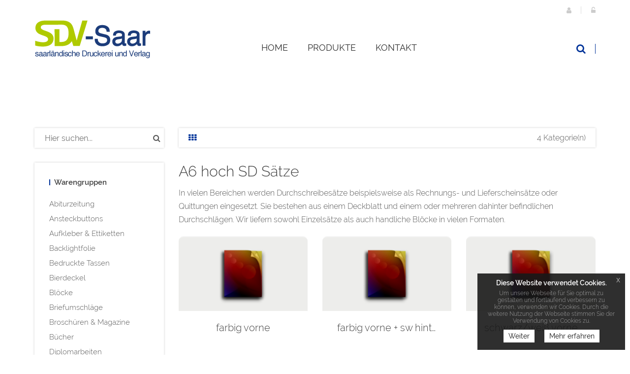

--- FILE ---
content_type: text/html; charset=UTF-8
request_url: https://www.sdv-saar.de/Selbstdurchschreibesaetze-drucken-lassen,category,16030.html
body_size: 6676
content:
<!DOCTYPE html>
<html lang="de">
<head>
                                
    <meta charset="utf-8">
            <title>A6 hoch SD Sätze</title>
    <meta http-equiv="X-UA-Compatible" content="IE=edge">
<meta name="viewport" content="width=device-width, initial-scale=1">
<link rel="icon" href="/reseller_files/350/1286/template/images/favicon.ico">
<link type="text/css" rel="stylesheet" href="/tpl/cherry/src/font/raleway/raleway.css">
<link href="/tpl/cherry/build/css/vendor.css" rel="stylesheet">
<link href="/tpl/cherry/build/css/styles.css" rel="stylesheet">
<script src="/tpl/cherry/build/js/headerlibs.js"></script>
    <link href="/reseller_files/350/1286/template/media/style.css" rel="stylesheet">

<!--convert-->

                    
                    <link rel="shortcut icon" href="/reseller_files/350/1286/template/images/favicon.ico" type="image/x-icon"/> 
<title>sdv-saar.de Onlinedruckerei</title>
   <meta http-equiv="Content-Type" content="text/html; charset=UTF-8">
   <meta http-equiv="cache-control" content="no-cache" />      

   <meta name="language" content="deutsch">
   <meta name="abstract" content="sdv-saar.de - die Druckerei mit Service!">
   <meta name="audience" content="Produktion,Druck,Verlag,Medien">                                           
   <meta name="author" content="Philipp Scharpf" />
   <meta name="publisher" content="P. Scharpf" />
   <meta name="company" content="sdv-saar.de Philipp Scharpf" />
   <meta name="page-topic" content="Einkaufen, shopping" />
   <meta name="robots" content="index, follow" />
<meta name="google-site-verification" content="6gzm3Ue-FW0Wm30s7n-crnEQtLUa8JWWSZiPuePgPrQ" />


            <meta name="description" content="A6 hoch SD Sätze">
<meta name="keywords" content="A6 hoch SD Sätze">
    <link rel="canonical" href="https://www.sdv-saar.de/selbstdurchschreibesaetze-drucken-lassen,category,16030.html">
        <script src="/tpl/cherry/src/vendor/magiczoom/magiczoom.js"></script>
    <link href="/tpl/cherry/src/vendor/magiczoom/magiczoom.css" type="text/css" rel="stylesheet" />
</head>

<body>
<header class="header-area header-wrapper">
    <div class=" header-top-bar">
        <div class="container">
            <div class="row">
                <div class="col-xs-12">
                    <div class="top-link clearfix">
                            <ul class="link f-right user">
            <li class="dropdown">
            <a href="javascript:void(0);" class="btn dropdown-toggle" data-toggle="dropdown" aria-haspopup="true"
               aria-expanded="false">
                <i class="fa fa-user" aria-hidden="true"></i>
                Registrieren
            </a>
            <ul class="dropdown-menu" aria-labelledby="user-settings">
                <li><b>Sie haben noch kein Konto?</b>
                    <a href="/adresse.htm?loginonly=2" class="submit-btn-2 mt-20 btn-hover-2" title="Registrieren">
                        <span>Registrieren</span>
                    </a>
                </li>
            </ul>
        </li>
        <li class="dropdown">
            <a href="javascript:void(0);" class="btn dropdown-toggle user-login" data-toggle="dropdown" aria-haspopup="true"
               aria-expanded="false">
                <i class="fa fa-unlock-alt" aria-hidden="true"></i>
                Login
            </a>
            <div class="dropdown-menu">
                <form method="post" action="/index.htm" name="formLogin">
                    <div class="head_log_men">
                        <label for="kundennrHeader">E-Mail-Adresse oder Kunden-Nr.</label>
                        <input type="text" id="kundennrHeader" class="form-control" placeholder="E-Mail-Adresse oder Kunden-Nr."
                               name="kundennr">
                    </div>
                    <div class="head_log_men mt-15">
                        <label for="kundenpasswortHeader">Passwort</label>
                        <input type="password" id="kundenpasswortHeader" class="form-control" placeholder="Passwort" name="kundenpasswort">
                    </div>
                    <div><input class="submit-btn-1 mt-20 btn-hover-1" type="submit" name="kundenholensubmit"
                                value="Login"/></div>
                    <div>
                        <a href="/pw_lost.htm" class="submit-btn-2 mt-20 btn-hover-2 lightbox"
                           title="Passwort vergessen" data-cbox-iframe="true" data-cbox-width="80%"
                           data-cbox-height="80%">
                            <span>Passwort vergessen?</span>
                        </a>
                    </div>
                </form>
            </div>
        </li>
    </ul>

                    </div>
                </div>
            </div>
        </div>
    </div>
    <div id="sticky-header" class="header-middle-area">
        <div class="container">
            <div class="full-width-mega-dropdown">
                <div class="row">
                    <!-- logo -->
<div class="col-md-3 col-sm-6 col-xs-12" >
    <div class="logo">
        <a href="/index.htm">
            <img src="/reseller_files/350/1286/template/images/logo.png" alt="Logo" title="Logo"
                class="img-responsive">
        </a>
    </div>
</div>
<!-- primary-menu -->
<div class="col-md-7 col-sx-12" >
    <div class="navbar-header visible-sm visible-xs">
        <button class="navbar-toggler navbar-toggler-right pull-right" type="button" data-toggle="collapse"
            data-target="#primary-menu" aria-controls="primary-menu" aria-expanded="false"
            aria-label="Toggle navigation">
            <span class="menu-global menu-top"></span>
            <span class="menu-global menu-middle"></span>
            <span class="menu-global menu-bottom"></span>
        </button>
    </div>
    <nav id="primary-menu" class="navbar-collapse collapse">
        <ul id="productNav" class="main-menu text-center">
            <li><a href="/"><span class="">Home</span></a></li>
            <li class="mega-parent">
                <button class="product-nav disabled" data-toggle="collapse" oncontextmenu="return false;"
                    data-target="#mega-menu-area">
                                            Produkte
                                        <i class="fa fa-angle-right pull-right hidden-md hidden-lg"></i>
                </button>
                <div class="mega-menu-area clearfix collapse  h-600 "
                    id="mega-menu-area">
                    <div
                        class="nav-wrapper  h-600 ">
                        <ul>
                                                                                        <li>
                                                                                                                    <span class="abc">A</span>
                                                                        <a href="abiturzeitung-bestellen,category,13391.html"
                                        class="elements">Abiturzeitung</a>
                                </li>
                                                            <li>
                                                                        <a href="ansteckbuttons-drucken-lassen,category,18902.html"
                                        class="elements">Ansteckbuttons</a>
                                </li>
                                                            <li>
                                                                        <a href="aufkleber-ettiketten-drucken-lassen,category,9838.html"
                                        class="elements">Aufkleber & Ettiketten</a>
                                </li>
                                                            <li>
                                                                                                                    <span class="abc">B</span>
                                                                        <a href="backlightfolie-drucken-lassen,category,9769.html"
                                        class="elements">Backlightfolie</a>
                                </li>
                                                            <li>
                                                                        <a href="bedruckte-tassen-foto,category,16668.html"
                                        class="elements">Bedruckte Tassen</a>
                                </li>
                                                            <li>
                                                                        <a href="bierdeckel-bedrucken-lassen,category,10108.html"
                                        class="elements">Bierdeckel</a>
                                </li>
                                                            <li>
                                                                        <a href="bloecke-drucken-lassen,category,9473.html"
                                        class="elements">Blöcke</a>
                                </li>
                                                            <li>
                                                                        <a href="briefumschlag-drucken-lassen,category,9470.html"
                                        class="elements">Briefumschläge</a>
                                </li>
                                                            <li>
                                                                        <a href="broschueren-und-magazine-drucken-lassen,category,13266.html"
                                        class="elements">Broschüren & Magazine</a>
                                </li>
                                                            <li>
                                                                        <a href="buecher-drucken-lassen,category,12529.html"
                                        class="elements">Bücher</a>
                                </li>
                                                            <li>
                                                                                                                    <span class="abc">D</span>
                                                                        <a href="diplomarbeiten-drucken-lassen,category,13847.html"
                                        class="elements">Diplomarbeiten</a>
                                </li>
                                                            <li>
                                                                                                                    <span class="abc">E</span>
                                                                        <a href="exklusive-flyer-folder-drucken-lassen,category,13574.html"
                                        class="elements">Exklusive Flyer & Folder </a>
                                </li>
                                                            <li>
                                                                                                                    <span class="abc">F</span>
                                                                        <a href="firmenstempel-drucken-lassen,category,13567.html"
                                        class="elements">Firmenstempel</a>
                                </li>
                                                            <li>
                                                                        <a href="flyer-folder,category,9839.html"
                                        class="elements">Flyer & Folder</a>
                                </li>
                                                            <li>
                                                                                                                    <span class="abc">G</span>
                                                                        <a href="getraenke-karten-online-bestellen,category,9448.html"
                                        class="elements">Getränke-Karten</a>
                                </li>
                                                            <li>
                                                                        <a href="grusskarten-einladungskarten,category,9485.html"
                                        class="elements">Gruß- & Einladungskarten</a>
                                </li>
                                                            <li>
                                                                                                                    <span class="abc">H</span>
                                                                        <a href="haftquader-haftnotizen-online-drucken,category,18736.html"
                                        class="elements">Haftquader / Haftnotizen</a>
                                </li>
                                                            <li>
                                                                        <a href="hochzeitskarten-drucken-lassen,category,13928.html"
                                        class="elements">Hochzeitskarten</a>
                                </li>
                                                            <li>
                                                                        <a href="hochzeitszeitungen-bestellen,category,13416.html"
                                        class="elements">Hochzeitszeitungen</a>
                                </li>
                                                            <li>
                                                                                                                    <span class="abc">K</span>
                                                                        <a href="kalender,category,9487.html"
                                        class="elements">Kalender</a>
                                </li>
                                                            <li>
                                                                                                                    <span class="abc">L</span>
                                                                        <a href="loseblattsammlung-online-drucken,category,17408.html"
                                        class="elements">Loseblattsammlung</a>
                                </li>
                                                            <li>
                                                                                                                    <span class="abc">M</span>
                                                                        <a href="magnetschilder-drucken-lassen,category,13780.html"
                                        class="elements">Magnetschilder</a>
                                </li>
                                                            <li>
                                                                        <a href="mailing-fuer-postkarten-drucken-lassen,category,18365.html"
                                        class="elements">Mailing für Postkarten</a>
                                </li>
                                                            <li>
                                                                        <a href="mailings,category,10697.html"
                                        class="elements">Mailings</a>
                                </li>
                                                            <li>
                                                                        <a href="maklerschilder-online-drucken-lassen,category,18702.html"
                                        class="elements">Maklerschilder</a>
                                </li>
                                                            <li>
                                                                                                                    <span class="abc">N</span>
                                                                        <a href="notizbuch-online-bedrucken-lassen,category,18367.html"
                                        class="elements">Notizbuch</a>
                                </li>
                                                            <li>
                                                                                                                    <span class="abc">P</span>
                                                                        <a href="photo-leinwand-drucken-lassen,category,13855.html"
                                        class="elements">Photo-Leinwanddruck</a>
                                </li>
                                                            <li>
                                                                        <a href="plastikkarten,category,12255.html"
                                        class="elements">Plastikkarten</a>
                                </li>
                                                            <li>
                                                                        <a href="poster-plakate,category,9176.html"
                                        class="elements">Poster & Plakate</a>
                                </li>
                                                            <li>
                                                                        <a href="postkarten,category,9484.html"
                                        class="elements">Postkarten</a>
                                </li>
                                                            <li>
                                                                                                                    <span class="abc">R</span>
                                                                        <a href="ringbuecher-ordner,category,13308.html"
                                        class="elements">Ringbücher & Ordner</a>
                                </li>
                                                            <li>
                                                                        <a href="rollen-etiketten-online-druckerei,category,17017.html"
                                        class="elements">Rollen-Etiketten</a>
                                </li>
                                                            <li>
                                                                        <a href="rubbelkarten-drucken-lassen,category,14223.html"
                                        class="elements">Rubbelkarten</a>
                                </li>
                                                            <li>
                                                                                                                    <span class="abc">S</span>
                                                                        <a href="schaufensterfolie-online-drucken-lassen,category,18093.html"
                                        class="elements">Schaufensterfolien</a>
                                </li>
                                                            <li>
                                                                        <a href="schreibtischunterlagen,category,9518.html"
                                        class="elements">Schreibtischunterlagen</a>
                                </li>
                                                            <li>
                                                                        <a href="schuelerzeitung-bestellen,category,13395.html"
                                        class="elements">Schülerzeitung</a>
                                </li>
                                                            <li>
                                                                        <a href="selbstdurchschreibesaetze-drucken,category,9478.html"
                                        class="elements">Selbstdurchschreibesätze</a>
                                </li>
                                                            <li>
                                                                        <a href="speise-karten-online-bestellen,category,18909.html"
                                        class="elements">Speise-Karten</a>
                                </li>
                                                            <li>
                                                                        <a href="sticker-boegen-online-drucken-lassen,category,19860.html"
                                        class="elements">Sticker-bögen</a>
                                </li>
                                                            <li>
                                                                                                                    <span class="abc">T</span>
                                                                        <a href="tapetenvlies-rollen-einfach-online-bestellen,category,18920.html"
                                        class="elements">Tapetenvlies</a>
                                </li>
                                                            <li>
                                                                        <a href="taufkarten-drucken-lassen,category,13959.html"
                                        class="elements">Taufkarten</a>
                                </li>
                                                            <li>
                                                                        <a href="trauerkarten-drucken-lassen,category,14010.html"
                                        class="elements">Trauerkarten</a>
                                </li>
                                                            <li>
                                                                        <a href="treuekarten-stempelkarten-drucken-lassen,category,18637.html"
                                        class="elements">Treuekarten</a>
                                </li>
                                                            <li>
                                                                        <a href="tuerhaenger-drucken-lassen,category,13557.html"
                                        class="elements">Türhänger</a>
                                </li>
                                                            <li>
                                                                                                                    <span class="abc">V</span>
                                                                        <a href="veranstaltungsplakate-drucken-lassen,category,18578.html"
                                        class="elements">Veranstaltungsplakate</a>
                                </li>
                                                            <li>
                                                                        <a href="visitenkarten-drucken,category,9179.html"
                                        class="elements">Visitenkarten</a>
                                </li>
                                                            <li>
                                                                                                                    <span class="abc">W</span>
                                                                        <a href="weihnachtskarten-drucken-lassen,category,13775.html"
                                        class="elements">Weihnachtskarten</a>
                                </li>
                                                            <li>
                                                                        <a href="werbeplane-drucken-sparen-sie-bis-zu-80-beim-druck,category,13424.html"
                                        class="elements">Werbeplanen</a>
                                </li>
                                                    </ul>
                    </div>
                </div>
            </li>
            
            
                                                <li><a href="/kontakt.htm">Kontakt</a></li>
                                    </ul>
    </nav>
</div>
<!-- header-search & total-cart -->
<div class="col-md-2 col-sm-6 search-wrapper">
    <div class="search-top-cart  f-right">
        <!-- header-search -->
        <div class="header-search f-left">
            <div class="header-search-inner">
                <button class="search-toggle">
                    <i class="fa fa-search" aria-hidden="true"></i>
                </button>
                <form action="/category.htm">
                    <div class="top-search-box">
                        <input type="text" name="sSuche" class="searchInput"
                            placeholder="Gesuchtes Produkt hier eingeben...">
                        <button type="submit" class="enableOnInput">
                            <i class="fa fa-search" aria-hidden="true"></i>
                        </button>
                    </div>
                </form>
            </div>
        </div>
    </div>
</div>                </div>
            </div>
        </div>
    </div>
</header>

<div class="categories">
    <div class="image-container">
    <img src="/reseller_files/350/1286/template/images/header-subpages.png" class="img-responsive" title="Header" alt="Header" />
</div>    <div class="container mt-50">
        <div class="row">
            
<div class="col-md-3 hidden-sm hidden-xs sidebar">
    <!-- widget-search -->
    <aside class="widget-search mb-30">
        <form action="/category.htm">
            <input type="text" name="sSuche" placeholder="Hier suchen...">
            <button type="submit"><i class="fa fa-search"></i></button>
        </form>
    </aside>
    <!-- widget-categories -->
    <aside class="widget widget-categories box-shadow mb-30">
        <h5 class="widget-title border-left mb-10">
                            Warengruppen
                    </h5>
        <div id="cat-treeview" class="product-cat">
            <ul>
                                                                            <li class="">
                        <a href="abiturzeitung-bestellen,category,13391.html">Abiturzeitung</a>
                                            </li>
                                                                            <li class="">
                        <a href="ansteckbuttons-drucken-lassen,category,18902.html">Ansteckbuttons</a>
                                            </li>
                                                                            <li class="">
                        <a href="aufkleber-ettiketten-drucken-lassen,category,9838.html">Aufkleber & Ettiketten</a>
                                            </li>
                                                                            <li class="">
                        <a href="backlightfolie-drucken-lassen,category,9769.html">Backlightfolie</a>
                                            </li>
                                                                            <li class="">
                        <a href="bedruckte-tassen-foto,category,16668.html">Bedruckte Tassen</a>
                                            </li>
                                                                            <li class="">
                        <a href="bierdeckel-bedrucken-lassen,category,10108.html">Bierdeckel</a>
                                            </li>
                                                                            <li class="">
                        <a href="bloecke-drucken-lassen,category,9473.html">Blöcke</a>
                                            </li>
                                                                            <li class="">
                        <a href="briefumschlag-drucken-lassen,category,9470.html">Briefumschläge</a>
                                            </li>
                                                                            <li class="">
                        <a href="broschueren-und-magazine-drucken-lassen,category,13266.html">Broschüren & Magazine</a>
                                            </li>
                                                                            <li class="">
                        <a href="buecher-drucken-lassen,category,12529.html">Bücher</a>
                                            </li>
                                                                            <li class="">
                        <a href="diplomarbeiten-drucken-lassen,category,13847.html">Diplomarbeiten</a>
                                            </li>
                                                                            <li class="">
                        <a href="exklusive-flyer-folder-drucken-lassen,category,13574.html">Exklusive Flyer & Folder </a>
                                            </li>
                                                                            <li class="">
                        <a href="firmenstempel-drucken-lassen,category,13567.html">Firmenstempel</a>
                                            </li>
                                                                            <li class="">
                        <a href="flyer-folder,category,9839.html">Flyer & Folder</a>
                                            </li>
                                                                            <li class="">
                        <a href="getraenke-karten-online-bestellen,category,9448.html">Getränke-Karten</a>
                                            </li>
                                                                            <li class="">
                        <a href="grusskarten-einladungskarten,category,9485.html">Gruß- & Einladungskarten</a>
                                            </li>
                                                                            <li class="">
                        <a href="haftquader-haftnotizen-online-drucken,category,18736.html">Haftquader / Haftnotizen</a>
                                            </li>
                                                                            <li class="">
                        <a href="hochzeitskarten-drucken-lassen,category,13928.html">Hochzeitskarten</a>
                                            </li>
                                                                            <li class="">
                        <a href="hochzeitszeitungen-bestellen,category,13416.html">Hochzeitszeitungen</a>
                                            </li>
                                                                            <li class="">
                        <a href="kalender,category,9487.html">Kalender</a>
                                            </li>
                                                                            <li class="">
                        <a href="loseblattsammlung-online-drucken,category,17408.html">Loseblattsammlung</a>
                                            </li>
                                                                            <li class="">
                        <a href="magnetschilder-drucken-lassen,category,13780.html">Magnetschilder</a>
                                            </li>
                                                                            <li class="">
                        <a href="mailing-fuer-postkarten-drucken-lassen,category,18365.html">Mailing für Postkarten</a>
                                            </li>
                                                                            <li class="">
                        <a href="mailings,category,10697.html">Mailings</a>
                                            </li>
                                                                            <li class="">
                        <a href="maklerschilder-online-drucken-lassen,category,18702.html">Maklerschilder</a>
                                            </li>
                                                                            <li class="">
                        <a href="notizbuch-online-bedrucken-lassen,category,18367.html">Notizbuch</a>
                                            </li>
                                                                            <li class="">
                        <a href="photo-leinwand-drucken-lassen,category,13855.html">Photo-Leinwanddruck</a>
                                            </li>
                                                                            <li class="">
                        <a href="plastikkarten,category,12255.html">Plastikkarten</a>
                                            </li>
                                                                            <li class="">
                        <a href="poster-plakate,category,9176.html">Poster & Plakate</a>
                                            </li>
                                                                            <li class="">
                        <a href="postkarten,category,9484.html">Postkarten</a>
                                            </li>
                                                                            <li class="">
                        <a href="ringbuecher-ordner,category,13308.html">Ringbücher & Ordner</a>
                                            </li>
                                                                            <li class="">
                        <a href="rollen-etiketten-online-druckerei,category,17017.html">Rollen-Etiketten</a>
                                            </li>
                                                                            <li class="">
                        <a href="rubbelkarten-drucken-lassen,category,14223.html">Rubbelkarten</a>
                                            </li>
                                                                            <li class="">
                        <a href="schaufensterfolie-online-drucken-lassen,category,18093.html">Schaufensterfolien</a>
                                            </li>
                                                                            <li class="">
                        <a href="schreibtischunterlagen,category,9518.html">Schreibtischunterlagen</a>
                                            </li>
                                                                            <li class="">
                        <a href="schuelerzeitung-bestellen,category,13395.html">Schülerzeitung</a>
                                            </li>
                                                                                                                        <li class="active">
                        <a href="selbstdurchschreibesaetze-drucken,category,9478.html">Selbstdurchschreibesätze</a>
                                                    <ul>
                                                                                                                                            <li class=""><a
                                                href="Selbstdurchschreibesaetze-drucken-lassen,category,16026.html">A4 hoch SD Sätze</a>
                                    </li>
                                                                                                                                                                                <li class=""><a
                                                href="Selbstdurchschreibesaetze-drucken-lassen,category,16027.html">A4 quer SD Sätze</a>
                                    </li>
                                                                                                                                                                                <li class=""><a
                                                href="Selbstdurchschreibesaetze-drucken-lassen,category,16028.html">A5 hoch SD Sätze</a>
                                    </li>
                                                                                                                                                                                <li class=""><a
                                                href="Selbstdurchschreibesaetze-drucken-lassen,category,16029.html">A5 quer SD Sätze</a>
                                    </li>
                                                                                                                                                                                                                                                            <li class="active"><a
                                                href="Selbstdurchschreibesaetze-drucken-lassen,category,16030.html">A6 hoch SD Sätze</a>
                                    </li>
                                                                            <ul>
                                                                                                                                                                                            <li class="">
                                                    <a href="SD-Saetze-A6-vorne-4-farbig-bedrucken-lassen,category,16069.html">farbig vorne</a>
                                                </li>
                                                                                                                                                                                            <li class="">
                                                    <a href="SD-Saetze-A6-vorne-4-farbig-hinten-sw-bedrucken-lassen,category,16070.html">farbig vorne + sw hinten</a>
                                                </li>
                                                                                                                                                                                            <li class="">
                                                    <a href="SD-Saetze-A6-vorne-sw-farbig-bedrucken-lassen,category,16071.html">schwarz/weiß vorne</a>
                                                </li>
                                                                                                                                                                                            <li class="">
                                                    <a href="SD-Saetze-A6-vorne-und-hinten-sw-bedrucken-lassen,category,16072.html">schwarz/weiß vorne + hinten</a>
                                                </li>
                                                                                    </ul>
                                                                                                                                                                                <li class=""><a
                                                href="Selbstdurchschreibesaetze-drucken-lassen,category,16031.html">A6 quer SD Sätze</a>
                                    </li>
                                                                                                                                                                                <li class=""><a
                                                href="Selbstdurchschreibesaetze-drucken-lassen,category,16032.html">A7 hoch SD Sätze</a>
                                    </li>
                                                                                                                                                                                <li class=""><a
                                                href="Selbstdurchschreibesaetze-drucken-lassen,category,16033.html">A7 quer SD Sätze</a>
                                    </li>
                                                                                                                                                                                <li class=""><a
                                                href="Selbstdurchschreibesaetze-drucken-lassen,category,16036.html">DIN lang hoch SD Sätze</a>
                                    </li>
                                                                                                                                                                                <li class=""><a
                                                href="Selbstdurchschreibesaetze-drucken-lassen,category,16037.html">DIN lang quer SD Sätze</a>
                                    </li>
                                                                                                                                                                                <li class=""><a
                                                href="Selbstdurchschreibesaetze-drucken-lassen,category,16034.html">A3 hoch SD Sätze</a>
                                    </li>
                                                                                                                                                                                <li class=""><a
                                                href="Selbstdurchschreibesaetze-drucken-lassen,category,16035.html">A3 quer SD Sätze</a>
                                    </li>
                                                                                                                                                                                <li class=""><a
                                                href="Selbstdurchschreibesaetze-drucken-lassen,category,16038.html">9,8 cm x 9,8 cm SD Sätze</a>
                                    </li>
                                                                                                                                                                                <li class=""><a
                                                href="Selbstdurchschreibesaetze-drucken-lassen,category,16039.html">10,5 cm x 10,5 cm SD Sätze</a>
                                    </li>
                                                                                                                                                                                <li class=""><a
                                                href="Selbstdurchschreibesaetze-drucken-lassen,category,16040.html">12,0 cm x 12,0 cm SD Sätze</a>
                                    </li>
                                                                                                                                                                                <li class=""><a
                                                href="Selbstdurchschreibesaetze-drucken-lassen,category,16041.html">14,8 cm x 14,8 cm SD Sätze</a>
                                    </li>
                                                                                                                                                                                <li class=""><a
                                                href="Selbstdurchschreibesaetze-drucken-lassen,category,16042.html">21,0 cm x 21,0 cm SD Sätze</a>
                                    </li>
                                                                                                                                                                                <li class=""><a
                                                href="Selbstdurchschreibesaetze-drucken-lassen,category,16043.html">29,7 cm x 29,7 cm SD Sätze</a>
                                    </li>
                                                                                                </ul>
                                            </li>
                                                                            <li class="">
                        <a href="speise-karten-online-bestellen,category,18909.html">Speise-Karten</a>
                                            </li>
                                                                            <li class="">
                        <a href="sticker-boegen-online-drucken-lassen,category,19860.html">Sticker-bögen</a>
                                            </li>
                                                                            <li class="">
                        <a href="tapetenvlies-rollen-einfach-online-bestellen,category,18920.html">Tapetenvlies</a>
                                            </li>
                                                                            <li class="">
                        <a href="taufkarten-drucken-lassen,category,13959.html">Taufkarten</a>
                                            </li>
                                                                            <li class="">
                        <a href="trauerkarten-drucken-lassen,category,14010.html">Trauerkarten</a>
                                            </li>
                                                                            <li class="">
                        <a href="treuekarten-stempelkarten-drucken-lassen,category,18637.html">Treuekarten</a>
                                            </li>
                                                                            <li class="">
                        <a href="tuerhaenger-drucken-lassen,category,13557.html">Türhänger</a>
                                            </li>
                                                                            <li class="">
                        <a href="veranstaltungsplakate-drucken-lassen,category,18578.html">Veranstaltungsplakate</a>
                                            </li>
                                                                            <li class="">
                        <a href="visitenkarten-drucken,category,9179.html">Visitenkarten</a>
                                            </li>
                                                                            <li class="">
                        <a href="weihnachtskarten-drucken-lassen,category,13775.html">Weihnachtskarten</a>
                                            </li>
                                                                            <li class="">
                        <a href="werbeplane-drucken-sparen-sie-bis-zu-80-beim-druck,category,13424.html">Werbeplanen</a>
                                            </li>
                            </ul>
        </div>
    </aside>
    <aside class="widget widget-papiergewichtsrechner mb-30 box-shadow">
        <h5 class="widget-title border-left mb-10">Papiergewichtsrechner</h5>
        <a href="/papiergewichtsrechner.htm" title="Papiergewichtsrechner">
                                    <img src="/tpl/cherry/build/images/papiergewichtsrechner.png" class="img-responsive"
                         alt="Papiergewichtsrechner" title="Papiergewichtsrechner"/>
                    </a>
    </aside>
    <aside class="widget widget-paymentinfo mb-30 box-shadow">
                    <h5 class="widget-title border-left mb-10">Zahlen & Versand</h5>
                                            <img src="/tpl/cherry/build/images/icons/visa.png" class="img-responsive" alt="Visa" title="Visa"/>
                <img src="/tpl/cherry/build/images/icons/paypal.png" class="img-responsive" alt="Paypal" title="Paypal"/>
                <img src="/tpl/cherry/build/images/icons/mastercard.png" class="img-responsive" alt="Mastercard" title="Mastercard"/>
                <img src="/tpl/cherry/build/images/icons/dhl.png" class="img-responsive" alt="DHL" title="DHL"/>
                <img src="/tpl/cherry/build/images/icons/ups.png" class="img-responsive" alt="UPS" title="UPS"/>
                <img src="/tpl/cherry/build/images/icons/dpd.png" class="img-responsive" alt="DPD" title="DPD"/>
                <img src="/tpl/cherry/build/images/icons/gls.png" class="img-responsive" alt="GLS" title="GLS"/>
                        </aside>

    </div>






            <div class="col-md-9 col-xs-12">
                <div class="category-content">
                    <!-- shop-option start -->
                    <div class="category-panel box-shadow mb-30 clearfix">
                        <!-- Nav tabs -->
                        <ul class="shop-tab f-left" role="tablist">
                            <li class="active f-left mr-20">
                                <a href="/tpl/cherry/#grid-view" data-toggle="tab"><i class="fa fa-th" aria-hidden="true"></i></a>
                            </li>
                                                    </ul>
                        <div class="showing f-right text-right">
                                                                                                <span>4 Kategorie(n)</span>
                                                                                    </div>
                    </div>
                    <!-- shop-option end -->
                    <!-- Tab Content start -->
                    <div class="tab-content">
                        <div class="product-description mb-20">
                            <h1>A6 hoch SD Sätze</h1>
                            In vielen Bereichen werden Durchschreibesätze beispielsweise als Rechnungs- und Lieferscheinsätze oder Quittungen eingesetzt. Sie bestehen aus einem Deckblatt und einem oder mehreren dahinter befindlichen Durchschlägen. Wir liefern sowohl Einzelsätze als auch handliche Blöcke in vielen Formaten.                        </div>
                        <div role="tabpanel" class="tab-pane active" id="grid-view">
                                                            <div class="row">
                                    <div class="grid-view-category">
                                                                                <div class="col-sm-4 col-xs-12">
    <div class="product-item product-item-2">
        <div class="center-img">
            <a href="SD-Saetze-A6-vorne-4-farbig-bedrucken-lassen,category,16069.html" title="farbig vorne">
                <!-- <img src="/reseller_files/350/1286/warengruppen/W_16069.png"/> -->
                                    <img src='/reseller_files/350/1286/warengruppen/W_16069.png' border='0'>
                            </a>
        </div>
        <div class="product-info">
            <h2 class="product-title">farbig vorne
                            </h2>
        </div>
        <div class="action-button">
            <a href="SD-Saetze-A6-vorne-4-farbig-bedrucken-lassen,category,16069.html" title="Zum Produkt farbig vorne">ZUM PRODUKT</a>
        </div>
    </div>
</div>
                                                                                <div class="col-sm-4 col-xs-12">
    <div class="product-item product-item-2">
        <div class="center-img">
            <a href="SD-Saetze-A6-vorne-4-farbig-hinten-sw-bedrucken-lassen,category,16070.html" title="farbig vorne + sw hinten">
                <!-- <img src="/reseller_files/350/1286/warengruppen/W_16070.png"/> -->
                                    <img src='/reseller_files/350/1286/warengruppen/W_16070.png' border='0'>
                            </a>
        </div>
        <div class="product-info">
            <h2 class="product-title">farbig vorne + sw hinten
                            </h2>
        </div>
        <div class="action-button">
            <a href="SD-Saetze-A6-vorne-4-farbig-hinten-sw-bedrucken-lassen,category,16070.html" title="Zum Produkt farbig vorne + sw hinten">ZUM PRODUKT</a>
        </div>
    </div>
</div>
                                                                                <div class="col-sm-4 col-xs-12">
    <div class="product-item product-item-2">
        <div class="center-img">
            <a href="SD-Saetze-A6-vorne-sw-farbig-bedrucken-lassen,category,16071.html" title="schwarz/weiß vorne">
                <!-- <img src="/reseller_files/350/1286/warengruppen/W_16071.png"/> -->
                                    <img src='/reseller_files/350/1286/warengruppen/W_16071.png' border='0'>
                            </a>
        </div>
        <div class="product-info">
            <h2 class="product-title">schwarz/weiß vorne
                            </h2>
        </div>
        <div class="action-button">
            <a href="SD-Saetze-A6-vorne-sw-farbig-bedrucken-lassen,category,16071.html" title="Zum Produkt schwarz/weiß vorne">ZUM PRODUKT</a>
        </div>
    </div>
</div>
                                                                                <div class="col-sm-4 col-xs-12">
    <div class="product-item product-item-2">
        <div class="center-img">
            <a href="SD-Saetze-A6-vorne-und-hinten-sw-bedrucken-lassen,category,16072.html" title="schwarz/weiß vorne + hinten">
                <!-- <img src="/reseller_files/350/1286/warengruppen/W_16072.png"/> -->
                                    <img src='/reseller_files/350/1286/warengruppen/W_16072.png' border='0'>
                            </a>
        </div>
        <div class="product-info">
            <h2 class="product-title">schwarz/weiß vorne + hinten
                            </h2>
        </div>
        <div class="action-button">
            <a href="SD-Saetze-A6-vorne-und-hinten-sw-bedrucken-lassen,category,16072.html" title="Zum Produkt schwarz/weiß vorne + hinten">ZUM PRODUKT</a>
        </div>
    </div>
</div>
                                                                            </div>
                                </div>
                                                                                                                                            </div>
                                            </div>
                </div>
            </div>
        </div>
    </div>
</div>
<div class="social-media">
    <div class="container">
        <ul class="footer-social">
     <!-- <li>
 	<a class="facebook" href="" title="Facebook">
 		<i class="fa fa-facebook"></i>
 	</a>
 </li>
 <li>
 	<a class="google-plus" href="" title="Google Plus">
 		<i class="fa fa-google-plus"></i>
 	</a>
 </li>
 <li>
 	<a class="twitter" href="" title="Twitter">
 		<i class="fa fa-twitter"></i>
 	</a>
 </li>
 <li>
 	<a class="rss" href="" title="RSS">
 		<i class="fa fa-rss"></i>
 	</a>
 </li>-->
</ul>    </div>
</div>
<footer>
    <div class="bg-gray-lighter">
        <div class="container">
    <div class="row">
        <div class="col-md-3 col-sm-4 col-xs-12">
             <div class="mb-30">
                 <a href="/index.htm">
                     <img src="/reseller_files/350/1286/template/images/logo.png" width="160" height="50" title="Logo" alt="Logo">
                 </a>
             </div>
             <p class="mb-25">Princoso GmbH<br />
               sdv-saar.de<br>
             Mollenbachstraße 19<br>
   D-71229 Leonberg</p>
   <p>Tel: +49(0)7033-5487722<br />
     Fax: +49(0)7033-5487799 <br />
   info@sdv-saar.de</p>
         </div>
 
         <div class="col-md-3 col-sm-4 col-xs-12">
             <h4>SERVICE</h4>
             <ul>
                 <li><a href="/papiergewichtsrechner.htm" title="Papiergewichtsrechner">Papiergewichtsrechner</a></li>
                 <li><a href="/datenschutz.htm" title="Datenschutz">Datenschutz</a></li>
                 <li><a href="/impressum.htm" title="Impressum">Impressum</a></li>
                 <li><a href="/cms.htm?c=agb&" title="AGB">AGB</a></li>
             </ul>
         </div>
 
         <div class="col-md-3 col-sm-4 col-xs-12">
             <h4>MEIN ACCOUNT</h4>
             <ul class="">
                 <li><a href="/konto_adresse.htm" title="Ihr Konto">Ihr Konto</a></li>
                 <li><a href="/konto_tracking.htm" title="Auftragstatus">Auftragsstatus</a></li>
                 <li><a href="/adresse.htm?loginonly=2" title="Registrieren">Registrieren</a></li>
             </ul>
         </div>
 
 
  <div class="col-lg-3 col-sm-12 col-xs-12 payment-info">
             <h4>Zahlen & Versand</h4>
             <img src="/tpl/cherry/build/images/icons/visa.png" class="img-responsive" alt="Visa" title="Visa" />
             <img src="/tpl/cherry/build/images/icons/paypal.png" class="img-responsive" alt="Paypal" title="Paypal" />
             <img src="/tpl/cherry/build/images/icons/mastercard.png" class="img-responsive" alt="Mastercard" title="Mastercard" />
             <img src="/tpl/cherry/build/images/icons/dhl.png" class="img-responsive" alt="DHL" title="DHL" />
             <img src="/tpl/cherry/build/images/icons/ups.png" class="img-responsive" alt="UPS" title="UPS" />
             <img src="/tpl/cherry/build/images/icons/dpd.png" class="img-responsive" alt="DPD" title="DPD" />
             <img src="/tpl/cherry/build/images/icons/gls.png" class="img-responsive" alt="GLS" title="GLS" />
         </div>
    </div>
</div>
    </div>
    <div class="bg-black">
        <div class="container">
    <small>© 2018 Princoso GmbH</small>
</div>
    </div>
</footer>

<script src="/tpl/cherry/build/js/footerlibs.js"></script>
<script src="/tpl/cherry/build/js/footer.js"></script>
<!--EU COOKIE NOTICE-->
<script src="/tpl/cherry/src/js/euCookieNotice/euCookieNotice.js"></script>
    <script>
        
        $(document).ready(function () {
            if ($(".eupopup").length > 0) {
                $(document).euCookieLawPopup().init({
                    'cookiePolicyUrl': '/datenschutz.htm',
                    'popupTitle': 'Diese Website verwendet Cookies.',
                    'popupText': 'Um unsere Webseite für Sie optimal zu gestalten und fortlaufend verbessern zu können, verwenden wir Cookies. Durch die weitere Nutzung der Webseite stimmen Sie der Verwendung von Cookies zu.',
                    'buttonContinueTitle': 'Weiter',
                    'buttonLearnmoreTitle': 'Mehr erfahren',
                    'agreementExpiresInDays': 365
                });
                
                                
            }
        });

        $(document).bind("user_cookie_consent_changed", function (event, object) {
            console.log("User cookie consent changed: " + $(object).attr('consent'));
        });
        
    </script>
<div class="eupopup eupopup-bottomright"></div></body>
</html>

--- FILE ---
content_type: text/css
request_url: https://www.sdv-saar.de/reseller_files/350/1286/template/media/style.css
body_size: 2852
content:
<!--Startseite weisser Balken -->
element.style {
}
.header-area .logo {
     padding: 0px 0;
}

<!-- Startseite Größe der Mockups -->
elementa.style {
}
.product-item-2 .center-img .product-img {
     margin: auto;
	 width: 100%;
     padding: 10px;
	 padding: 10px;
	 display: block;
	 border-radius: 10px 10px 0 0;
	 
}

<!-- Startseite Teaserbox bg-gray --> 
	
element.style {
}
.bg-gray {
   background: #003399;
   color: #fff;
}

<!-- Startseite Teaserbox bg-magenta --> 
	
element.style {
}
.bg-magenta {
   background: #A6c21A;
   color: #fff;
}

<!-- Startseite Teaserbox bg-gray-dark --> 
	
element.style {
}
.bg-gray-dark {
   background: #003399;
   color: #fff;
}

<!-- Startseite Teaserbox höhe --> 
	
element.style {
}
    
.teaser .teaser-box {
    margin-top: -2px;
    position: relative;
    4.: ;
    z-index: 1;
    border-radius: 0px;
    margin-left: 5px;
    margin-bottom: -50px;
}

<!-- Startseite header top bar --> 
	
element.style {
}
.header-top-bar {
	background: #fff none repeat scroll 0 0;
}

<!-- Startseite Mockups Produktbeschreibungen hintergrund --> 
	
element.style {
}
.product-item-2 .product-info {	
text-align: center;
	background: #fff none repeat scroll 0 0;
	border-radius: 0 0 10px 10px;
	padding: 15px 30px;
    color: #07adbe;
    min-height: 70%;
}

<!-- Startseite Mockups Produktbeschreibungen action Button Farbe --> 
	
element.style {
}
bg-magenta, .product-item-2 .action-button {
       background: #A6c21A;
       color: #fff;
}

<!-- Searchbutton Strich --> 
	
element.style {
}
.header-search-inner::before {
        background: #003399 none repeat scroll 0 0;
}

<!-- Searchbutton Farbe --> 
	
element.style {
}
.header-search-inner button.search-toggle {
    color: #003399;
    display: block;
    font-size: 20px;
    line-height: 1;
    padding: 15px 20px;
    text-align: center;
    transition: all .3s ease 0s;
}

<!-- Startseite Searchbutton Hover Farbe --> 
	
element.style {
}
.top-search-box>button {
    background: #fff none repeat scroll 0 0;
    border: medium none;
    color: #A6c21A;
    float: left;
    font-size: 20px;
    height: 100%;
    padding: 0;
    position: absolute;
    right: 0;
    width: 60px;
}

<!-- Reiter Menü Home, Kontakt, Produkte Hover Farbe --> 
	
element.style {
}
nav .main-menu>li:hover .product-nav, nav .main-menu>li:hover>a {
	     color: #A6c21A;
}
  
<!-- Reiter Menü Home & Kontakt Strich Hover Farbe unten --> 
	
element.style {
}
.dropdwn li a::before, .main-menu>li>a::before, .single-mega-item li a::before {
	     background: #A6c21A none repeat scroll 0 0;
}

<!-- Reiter Hover farbe beim scrollen  --> 
element.style {
}
.sticky .main-menu>li:hover>a {
	    color: #A6c21A;
}

<!-- Produktübersicht Grossbuchstaben Farbe --> 

element.style {
}
nav .abc {
    color: #A6c21A;
    font-weight: 700;
    font-size: 18px;
    display: block;
}

<!-- Subpage Header --> 

element.style {
}
 .img-responsive {
    display: block;
    max-width: 100%;
    height: auto;	
 }
 
 <!-- Footer unterste Leiste --> 
 element.style {
}
 .bg-black {
    background: #f6f6f6;
    color: #ccc;
}

<!-- erster Kasten unten --> 
 element.style {
}
.blog-item .blog-desc {
    background: #003399;
    color: #fff;
    height: 100%;
    left: 0;
    padding: 40px;
    position: absolute;
    top: 0;
    width: 100%;
    opacity: 0;
    transition: all .5s ease 0s;
    border-radius: 0px;
}

<!-- erster Kasten unten --> 
 element.style {
}
.blog-item2 .blog-desc2 {
    background: #003399;
    color: #fff;
    height: 100%;
    left: 0;
    padding: 40px;
    position: absolute;
    top: 0;
    width: 100%;
    opacity: 0;
    transition: all .5s ease 0s;
	    border-radius: 0px;
}

<!-- Papiergewichtsrechner Buttons DIN --> 
element.style {
}
.papiergewichtsrechner a.lionbutton3, .papiergewichtsrechner button.lionbutton3 {
    background: #003399;
    color: #fff;
    display: inline-block;
    float: left;
    margin-right: 8px;
    padding: 5px 10px;
    margin-bottom: 1em;
}

<!-- Papiergewichtsrechner slider --> 
element.style {
}
.ui-state-default, .ui-widget-content .ui-state-default, .ui-widget-header .ui-state-default {
    background: #e52f58 none repeat scroll 0 0;
}
.papiergewichtsrechner .ui-slider-horizontal {
    background: #43539F;
    height: 10px;
    cursor: pointer;
    padding: 2px 0;
    display: block;
    width: 100%;
    border-radius: 0;
}

<!-- Papiergewichtsrechner slider button  --> 
element.style {
}
.ui-state-default, .ui-widget-content .ui-state-default, .ui-widget-header .ui-state-default {
    background: #003399 none repeat scroll 0 0;
}

<!-- Papiergewichtsrechner slider button hover  --> 
element.style {
}
.papiergewichtsrechner .ui-state-default:focus, .papiergewichtsrechner .ui-state-default:hover{
	background: #A6c21A;
}

<!-- Papiergewichtsrechner ergebnis Farbe  --> 
element.style {
}
.papiergewichtsrechner #bigergebnis span {
    color: #003399;
    font-size: 20px;
    font-weight: 700;
}

<!-- Warengruppe Produktübersichtseite  Icon oben links  --> 
element.style {
}
.shop-tab li.active a {
    color: #003399;
}

<!-- Warengruppe Search Icon neben der Suchleiste  --> 
element.style {
}
.widget-search button:hover {
    color: #A6c21A;
}

<!-- Warenübersicht icon links hover Farbe  --> 
element.style {
}
a:focus, a:hover {
    color: #003399;
    text-decoration: none;
}

<!-- Kontaktformular Oben Button Adresse Hover  --> 
element.style {
}
.contact-address:hover i {
    background: #A6c21A none repeat scroll 0 0;
}

<!-- Kontaktformular Strich Farbe  --> 
element.style {
}
.border-left::before, footer .row h4::before {
    background: #003399 none repeat scroll 0 0;
}

<!-- Kontaktformular Absenden Button Farbe  --> 
element.style {
}
.submit-btn-1 {
    background: #003399;
}

<!-- papiergewichtsrechner Anzeige unten Strichfarbe  --> 
element.style {
}
.border-left::before, footer .row h4::before {
    background: #003399 none repeat scroll 0 0;
}

<!-- Kalkulationsbutton Farbe bei den Produkten  --> 
element.style {
}
.categories .grid-view-product .product-info .button {
    background: #003399;
    padding: 5px 10px;
    position: absolute;
    bottom: 20px;
    left: 25%;
}

<!-- Konto Schriftfarbe  --> 
element.style {
}
.konto h4 {
    color: #003399;
}

<!-- Konto Login Button Farbe  --> 
element.style {
}
.konto .button {
    background: #003399;
    border: 0 none;
    border-radius: 5px;
    box-shadow: 0 0 0 1px rgba(0,0,0,.03) inset;
    color: #fff;
    padding: 5px 20px;
}

<!-- Registrieren Weiter Button grauer Balken  --> 
element.style {
}
.btn-hover-1::before, .btn-hover-2::before {
    background: #003399 none repeat scroll 0 0;
    bottom: 0;
    content: "";
    height: 2px;
    left: 0;
    position: absolute;
    transition: all .5s ease 0s;
    width: 0;
    z-index: 9999;
}

<!-- Registrieren Warnungen Schriftfarbe  --> 
element.style {
}
.text-danger {
    color: #A6c21A;
}

<!-- Produktauswahl genaue Beschreibung Strichfarbe  --> 
element.style {
}
.detail-content .detail-panel-wrapper .border-left::before, .detail-content .detail-panel-wrapper footer .row h4::before {
    background: #003399 none repeat scroll 0 0;
    content: "";
    height: 12px;
    left: 0;
    margin-top: -6px;
    position: absolute;
    top: 50%;
    width: 2px;
}

<!-- Produktauswahl genaue Beschreibung Preis berechnen-Button,  als Angebot drucken-Button, Weiter zur Bestellung-Button --> 
element.style {
}
.detail-content .button {
    background: #003399;
    border: 0 none;
    border-radius: 5px;
    box-shadow: 0 0 0 1px rgba(0,0,0,.03) inset;
    color: #fff;
    padding: 5px 20px;
}

<!-- Produktauswahl genaue Beschreibung Druckvorlagen-Button -->
element.style {
}
.detail-content .detail-panel-wrapper .button_info {
    background: #003399;
    border: 0 none;
    border-radius: 5px;
    box-shadow: 0 0 0 1px rgba(0,0,0,.03) inset;
    color: #fff;
    padding: 5px 10px;
    font-weight: 400;
    font-size: 12px;
}

<!-- Produktauswahl genaue Beschreibung Druckvorlagen Schrift Farbe -->
element.style {
}
.detailinfo h3 {
    text-align: center;
    color: #003399;
}

<!-- Produktauswahl genaue Beschreibung Gesamtpreis-Farbe -->
element.style {
}
.detail-content .detail-panel-wrapper .text-magneta {
    color: #003399;
}

<!-- Angebot Erstellung PDF Öffnen Hover Unten -->
element.style {
}
.btn-hover-2::before {
    background: #A6c21A none repeat scroll 0 0;
}

<!-- Druckdaten Download Formular Button in der Mitte Farbe -->
element.style {
}
.upload-zone .wmd-upload-default-message {
    padding: 10px 10px;
    text-align: center;
    color: #003399;
    cursor: pointer;
}

<!-- Druckdaten Download Formular Überschrift oben Farbe -->
element.style {
}
.uploaresizeiframe .message-box .articel-title {
    color: #003399;
    padding: 5px 10px;
}

<!-- Druckdaten Download Formular Buttons rechts und links Farbe -->
element.style {
}
.wmd-btn, .wmd-upload-wrapper .upload-control span {
    background: #003399;
    border: 0 none;
    border-radius: 5px;
    box-shadow: 0 0 0 1px rgba(0,0,0,.03) inset;
    color: #fff;
    padding: 5px 20px;
    cursor: pointer;
}

<!-- Druckdaten Download Formular Buttons rechts und links Hover Farbe -->
element.style {
}
.wmd-btn:hover, .wmd-upload-wrapper .upload-control span:hover {
    background: #A6c21A;
}

<!-- Druckdaten Download Später hochladen Button Farbe -->
element.style {
}
a.button {
    background: #A6c21A;
    border-radius: 0;
    padding: 5px 20px;
}

<!-- Druckdaten Download Formular Button Druckdaten hochladen Farbe -->
element.style {
}
.tingle-btn--danger {
    background-color: #003399;
}

<!-- Produktreiter Hover Farbe -->
element.style {
}
.sidebar #cat-treeview .active>a {
    color: #003399;
}

<!-- Produktreiter angeklicktes Produkt Farbe -->
element.style {
}
.sidebar #cat-treeview .active>a {
    color: #003399;
}

<!-- Nach dem Log in Weiter Button grauer Streifen -->
element.style {
}
.btn-hover-1::before, .btn-hover-2::before {
    background: #A6c21A none repeat scroll 0 0;
    bottom: 0;
    content: "";
    height: 2px;
    left: 0;
    position: absolute;
    transition: all .5s ease 0s;
    width: 0;
    z-index: 9999;
}

<!-- Bestellübersicht Gesamtpreis Farbe -->
element.style {
}
.order-total {
    color: #A6c21A;
}

<!-- Bestellübersicht Gesamtpreis Zahlen Farbe -->
element.style {
}
.order-total-price {
    color: #A6c21A;
}

<!-- Bestellübersicht Kostenpflichtig bestellen Button Farbe -->
element.style {
}
.summary .button {
    background: #A6c21A;
    border: 0 none;
    border-radius: 5px;
    box-shadow: 0 0 0 1px rgba(0,0,0,.03) inset;
    color: #fff;
    padding: 5px 20px;
}

<!-- Text mit Auftragsnummer Überschrift-->
element.style {
}
.finish .box-shadow h3 {
    color: #A6c21A;
}

<!-- Text mit Auftragsnummer Auftragsstatus-->
element.style {
}
.finish .box-shadow a {
    color: #A6c21A;
}

<!-- Reiter unten Hover Farbe-->
element.style {
}
a:focus, a:hover {
    color: #003399;
    text-decoration: none;
}

<!-- Auftragsstatus Überschrift-->
element.style {
}
.konto-tracking h3 {
    color: #A6c21A;
}

<!-- Auftragsstatus Nach Liefertermin sortieren Button -->
element.style {
}
.konto-tracking .button {
    background: #A6c21A;
    border: 0 none;
    border-radius: 5px;
    box-shadow: 0 0 0 1px rgba(0,0,0,.03) inset;
    color: #fff;
    padding: 5px 20px;
}

<!-- Footer Reiter Hover Farbe-->
element.style {
}
footer .row ul a:hover {
    color: #003399;
}

<!-- Pop UP Passwort vergessen Überschrift Überschrift Farbe-->
element.style {
}
#cboxTitle {
    top: 0;
    bottom: inherit;
    font-size: 17px;
    color: #A6c21A;
    line-height: 1.5;
    background: #fff;
    padding: 0 4% 5px 0;
    box-sizing: border-box;
}

<!-- Pop UP Passwort vergessen Überschrift Farbe-->
element.style {
}
.passwordlost h3 {
    color: #A6c21A;
}

<!-- Pop UP Passwort vergessen Button Farbe-->
element.style {
}
.passwordlost .button {
    background: #A6c21A;
    border: 0 none;
    border-radius: 5px;
    box-shadow: 0 0 0 1px rgba(0,0,0,.03) inset;
    color: #fff;
    padding: 5px 20px;
}

<!-- Details zum Auftrag Schriftfarbe-->
element.style {
}
.konto-tracking-detail h3 {
    color: #003399;
}

<!-- Details zum Auftrag Schriftfarbe-->
element.style {
}
.konto-tracking-detail .button {
    background: #003399;
    border: 0 none;
    border-radius: 5px;
    box-shadow: 0 0 0 1px rgba(0,0,0,.03) inset;
    color: #fff;
    padding: 5px 20px;
    margin-bottom: 20px;
}

<!-- Daten speichern Adressbuch Farbe -->
element.style {
}
.konto-adresse .addrbookLinkCB {
    color: #A6c21A;
}

<!-- test Farbe Angebotsformular -->
element.style {
}

legend {
    display: block;
    width: 100%;
    padding: 0;
    margin-bottom: 21px;
    font-size: 24px;
    line-height: inherit;
    color: #003399;
    border: 0;
    border-bottom: 1px solid #e5e5e5;
}

<!-- Kontakt Google Maps Karte Position -->
element.style {
}
.container-fluid {
    left: auto;
    margin-right: auto;
    margin-left: auto;
    padding-left: 30px;
    padding-right: 15px;
}

<!-- Kontakt Formular Kasten Position -->
element.style {
}
.mt--50 {
    margin-top: 25px;
}


<!-- Schräge Linie unten -->
element.style {
}
.section-bg-tb {
    margin: 0px 0;
    position: relative;
    padding: 0px 0;
    z-index: 1;
}


<!-- Icon Größe -->
element.style {
}
.teaser .teaser-box .fa {
    font-size: 40px;
}

<!--  -->
#sticky-header .searchInput:focus {
1.	    border: 1px solid #003399;
}

.navbar-toggler .menu-global {
1.	    position: absolute;
2.	    left: 0;
3.	    border-top: 3px solid #003399;
4.	    width: 100%;
5.	    transition: .55s;
}

<!--- contact adress Farbe --->

element.style {
}

.contact-address i {
    border-radius: 50%;
    box-shadow: 0 0 4px rgba(0, 0, 0, 0.3);
    color: #003399;
    font-size: 30px;
    height: 60px;
    line-height: 60px;
    margin-bottom: 30px;
    text-align: center;
    width: 60px;
    transition: all 0.3s ease 0s;
}



<!--- contact adress Farbe --->

 element.style {
}
.impressum ul li {
    line-height: 2.5;
    color: #404040;   
} 

 <!--- SEO Text Hover farbe --->
 element.style {
}
a:focus, a:hover {
    color: #A6c21A;
    text-decoration: none;
}

<!--- Abstand produkte und header --->
element.style {
}
.pt-80 {
    padding-top: 20px;
}


<!--- Logo im Header --->
 element.style {
}

.header-area .logo {
    padding: 20px 0;
}



<!--- Bildergröße bei Warengruppen --->
 element.style {
}
.categories .grid-view-category .product-item-2 .center-img img {
    margin: auto;
    width: auto;
    padding: 15px;
    display: block;
    border-radius: 10px 10px 0 0;
    height: 150px;
}



<!--- Teaserbox genaue Höhe der Kästen selbst --->
 element.style {
}
.teaser .teaser-box {
    margin-top: 5px;
    position: relative;
    z-index: 0;
}

 element.style {
}
 .teaser .teaser-box {
    border-radius: 0px;
    margin-left: 5px;
    margin-bottom: -20px;
}

<!--- Höhe Logo --->
 element.style {
}
.header-area .logo {
    padding: 0px 0;
}
